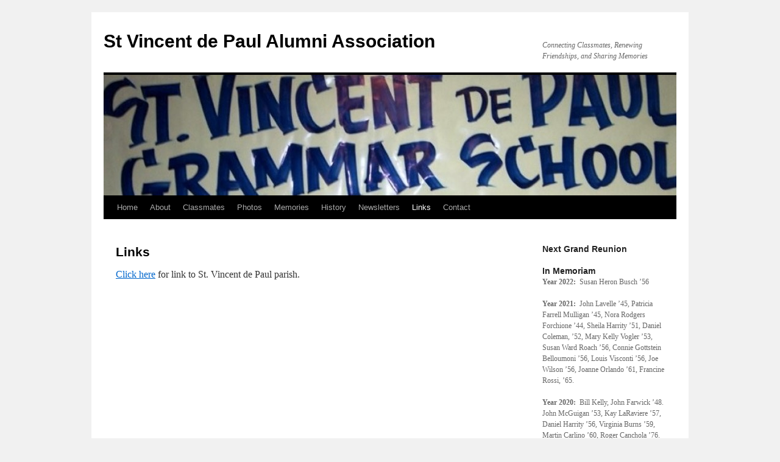

--- FILE ---
content_type: text/html; charset=UTF-8
request_url: http://stvincentdepaulalumni.net/?page_id=147
body_size: 4643
content:
<!DOCTYPE html>
<html lang="en-US">
<head>
<meta charset="UTF-8" />
<title>Links | St Vincent de Paul Alumni Association</title>
<link rel="profile" href="http://gmpg.org/xfn/11" />
<link rel="stylesheet" type="text/css" media="all" href="http://stvincentdepaulalumni.net/wp-content/themes/twentyten/style.css" />
<link rel="pingback" href="http://stvincentdepaulalumni.net/xmlrpc.php" />
<link rel='dns-prefetch' href='//s.w.org' />
<link rel="alternate" type="application/rss+xml" title="St Vincent de Paul Alumni Association &raquo; Feed" href="http://stvincentdepaulalumni.net/?feed=rss2" />
<link rel="alternate" type="application/rss+xml" title="St Vincent de Paul Alumni Association &raquo; Comments Feed" href="http://stvincentdepaulalumni.net/?feed=comments-rss2" />
		<script type="text/javascript">
			window._wpemojiSettings = {"baseUrl":"https:\/\/s.w.org\/images\/core\/emoji\/11\/72x72\/","ext":".png","svgUrl":"https:\/\/s.w.org\/images\/core\/emoji\/11\/svg\/","svgExt":".svg","source":{"concatemoji":"http:\/\/stvincentdepaulalumni.net\/wp-includes\/js\/wp-emoji-release.min.js?ver=4.9.26"}};
			!function(e,a,t){var n,r,o,i=a.createElement("canvas"),p=i.getContext&&i.getContext("2d");function s(e,t){var a=String.fromCharCode;p.clearRect(0,0,i.width,i.height),p.fillText(a.apply(this,e),0,0);e=i.toDataURL();return p.clearRect(0,0,i.width,i.height),p.fillText(a.apply(this,t),0,0),e===i.toDataURL()}function c(e){var t=a.createElement("script");t.src=e,t.defer=t.type="text/javascript",a.getElementsByTagName("head")[0].appendChild(t)}for(o=Array("flag","emoji"),t.supports={everything:!0,everythingExceptFlag:!0},r=0;r<o.length;r++)t.supports[o[r]]=function(e){if(!p||!p.fillText)return!1;switch(p.textBaseline="top",p.font="600 32px Arial",e){case"flag":return s([55356,56826,55356,56819],[55356,56826,8203,55356,56819])?!1:!s([55356,57332,56128,56423,56128,56418,56128,56421,56128,56430,56128,56423,56128,56447],[55356,57332,8203,56128,56423,8203,56128,56418,8203,56128,56421,8203,56128,56430,8203,56128,56423,8203,56128,56447]);case"emoji":return!s([55358,56760,9792,65039],[55358,56760,8203,9792,65039])}return!1}(o[r]),t.supports.everything=t.supports.everything&&t.supports[o[r]],"flag"!==o[r]&&(t.supports.everythingExceptFlag=t.supports.everythingExceptFlag&&t.supports[o[r]]);t.supports.everythingExceptFlag=t.supports.everythingExceptFlag&&!t.supports.flag,t.DOMReady=!1,t.readyCallback=function(){t.DOMReady=!0},t.supports.everything||(n=function(){t.readyCallback()},a.addEventListener?(a.addEventListener("DOMContentLoaded",n,!1),e.addEventListener("load",n,!1)):(e.attachEvent("onload",n),a.attachEvent("onreadystatechange",function(){"complete"===a.readyState&&t.readyCallback()})),(n=t.source||{}).concatemoji?c(n.concatemoji):n.wpemoji&&n.twemoji&&(c(n.twemoji),c(n.wpemoji)))}(window,document,window._wpemojiSettings);
		</script>
		<style type="text/css">
img.wp-smiley,
img.emoji {
	display: inline !important;
	border: none !important;
	box-shadow: none !important;
	height: 1em !important;
	width: 1em !important;
	margin: 0 .07em !important;
	vertical-align: -0.1em !important;
	background: none !important;
	padding: 0 !important;
}
</style>
<link rel='stylesheet' id='wppa_style-css'  href='http://stvincentdepaulalumni.net/wp-content/plugins/wp-photo-album-plus/theme/wppa-style.css?ver=5-4-06-001' type='text/css' media='all' />
<script type='text/javascript' src='http://stvincentdepaulalumni.net/wp-includes/js/jquery/jquery.js?ver=1.12.4'></script>
<script type='text/javascript' src='http://stvincentdepaulalumni.net/wp-includes/js/jquery/jquery-migrate.min.js?ver=1.4.1'></script>
<script type='text/javascript' src='http://stvincentdepaulalumni.net/wp-content/plugins/wp-photo-album-plus/wppa.min.js?ver=5-4-06-001'></script>
<script type='text/javascript' src='http://stvincentdepaulalumni.net/wp-content/plugins/wp-photo-album-plus/wppa-init.en.js?ver=1'></script>
<link rel='https://api.w.org/' href='http://stvincentdepaulalumni.net/index.php?rest_route=/' />
<link rel="EditURI" type="application/rsd+xml" title="RSD" href="http://stvincentdepaulalumni.net/xmlrpc.php?rsd" />
<link rel="wlwmanifest" type="application/wlwmanifest+xml" href="http://stvincentdepaulalumni.net/wp-includes/wlwmanifest.xml" /> 
<meta name="generator" content="WordPress 4.9.26" />
<link rel="canonical" href="http://stvincentdepaulalumni.net/?page_id=147" />
<link rel='shortlink' href='http://stvincentdepaulalumni.net/?p=147' />
<link rel="alternate" type="application/json+oembed" href="http://stvincentdepaulalumni.net/index.php?rest_route=%2Foembed%2F1.0%2Fembed&#038;url=http%3A%2F%2Fstvincentdepaulalumni.net%2F%3Fpage_id%3D147" />
<link rel="alternate" type="text/xml+oembed" href="http://stvincentdepaulalumni.net/index.php?rest_route=%2Foembed%2F1.0%2Fembed&#038;url=http%3A%2F%2Fstvincentdepaulalumni.net%2F%3Fpage_id%3D147&#038;format=xml" />
<!-- WPPA+ BEGIN Page specific urls -->
<script type="text/javascript">
	wppaImageDirectory = "http://stvincentdepaulalumni.net/wp-content/plugins/wp-photo-album-plus/images/";
	wppaWppaUrl = "http://stvincentdepaulalumni.net/wp-content/plugins/wp-photo-album-plus";
	wppaIncludeUrl = "http://stvincentdepaulalumni.net/wp-includes";
	wppaAjaxUrl = "http://stvincentdepaulalumni.net/wp-admin/admin-ajax.php";
	wppaUploadUrl = "http://stvincentdepaulalumni.net/wp-content/uploads/wppa";
</script>
<!-- WPPA+ END Page specific urls -->
		
<!-- WPPA+ Kickoff -->
<!-- Browser detected = Mozilla/5.0 (Macintosh; Intel Mac OS X 10_15_7) AppleWebKit/537.36 (KHTML, like Gecko) Chrome/131.0.0.0 Safari/537.36; ClaudeBot/1.0; +claudebot@anthropic.com) -->
<style type="text/css">
	#wppa-overlay-ic { padding-top: 5px !important; } 
	#wppa-overlay-qt-txt, #wppa-overlay-qt-img { top: 5px !important; }
</style>
<!-- WPPA+ Custom styles -->
<style type="text/css" >

</style>
<!-- Rendering enabled -->
<!-- /WPPA Kickoff -->

	</head>

<body class="page-template-default page page-id-147">
<div id="wrapper" class="hfeed">
	<div id="header">
		<div id="masthead">
			<div id="branding" role="banner">
								<div id="site-title">
					<span>
						<a href="http://stvincentdepaulalumni.net/" title="St Vincent de Paul Alumni Association" rel="home">St Vincent de Paul Alumni Association</a>
					</span>
				</div>
				<div id="site-description">Connecting Classmates, Renewing Friendships,  and Sharing Memories</div>

										<img src="http://stvincentdepaulalumni.net/wp-content/uploads/2012/07/cropped-Banner-Header1.jpg" width="940" height="198" alt="" />
								</div><!-- #branding -->

			<div id="access" role="navigation">
			  				<div class="skip-link screen-reader-text"><a href="#content" title="Skip to content">Skip to content</a></div>
								<div class="menu-header"><ul id="menu-new-menu" class="menu"><li id="menu-item-73" class="menu-item menu-item-type-post_type menu-item-object-page menu-item-home menu-item-73"><a href="http://stvincentdepaulalumni.net/">Home</a></li>
<li id="menu-item-134" class="menu-item menu-item-type-post_type menu-item-object-page menu-item-134"><a href="http://stvincentdepaulalumni.net/?page_id=132">About</a></li>
<li id="menu-item-143" class="menu-item menu-item-type-post_type menu-item-object-page menu-item-143"><a href="http://stvincentdepaulalumni.net/?page_id=141">Classmates</a></li>
<li id="menu-item-204" class="menu-item menu-item-type-post_type menu-item-object-page menu-item-has-children menu-item-204"><a href="http://stvincentdepaulalumni.net/?page_id=202">Photos</a>
<ul class="sub-menu">
	<li id="menu-item-140" class="menu-item menu-item-type-post_type menu-item-object-page menu-item-140"><a href="http://stvincentdepaulalumni.net/?page_id=138">Class Photos</a></li>
	<li id="menu-item-447" class="menu-item menu-item-type-post_type menu-item-object-page menu-item-447"><a href="http://stvincentdepaulalumni.net/?page_id=445">Reunion Photos</a></li>
	<li id="menu-item-475" class="menu-item menu-item-type-post_type menu-item-object-page menu-item-475"><a href="http://stvincentdepaulalumni.net/?page_id=473">Other Photos</a></li>
</ul>
</li>
<li id="menu-item-1024" class="menu-item menu-item-type-post_type menu-item-object-page menu-item-1024"><a href="http://stvincentdepaulalumni.net/?page_id=1022">Memories</a></li>
<li id="menu-item-90" class="menu-item menu-item-type-post_type menu-item-object-page menu-item-90"><a href="http://stvincentdepaulalumni.net/?page_id=88">History</a></li>
<li id="menu-item-146" class="menu-item menu-item-type-post_type menu-item-object-page menu-item-146"><a href="http://stvincentdepaulalumni.net/?page_id=144">Newsletters</a></li>
<li id="menu-item-149" class="menu-item menu-item-type-post_type menu-item-object-page current-menu-item page_item page-item-147 current_page_item menu-item-149"><a href="http://stvincentdepaulalumni.net/?page_id=147">Links</a></li>
<li id="menu-item-128" class="menu-item menu-item-type-post_type menu-item-object-page menu-item-128"><a href="http://stvincentdepaulalumni.net/?page_id=126">Contact</a></li>
</ul></div>			</div><!-- #access -->
		</div><!-- #masthead -->
	</div><!-- #header -->

	<div id="main">

		<div id="container">
			<div id="content" role="main">

			

				<div id="post-147" class="post-147 page type-page status-publish hentry">
											<h1 class="entry-title">Links</h1>
					
					<div class="entry-content">
						<p><a title="Link to St. Vincent parish" href="http://www.stvdep.org">Click here</a> for link to St. Vincent de Paul parish.</p>
																	</div><!-- .entry-content -->
				</div><!-- #post-## -->

				
			<div id="comments">


	<p class="nocomments">Comments are closed.</p>



</div><!-- #comments -->


			</div><!-- #content -->
		</div><!-- #container -->


		<div id="primary" class="widget-area" role="complementary">
			<ul class="xoxo">

<li id="text-3" class="widget-container widget_text"><h3 class="widget-title">Next Grand Reunion</h3>			<div class="textwidget"></div>
		</li>			</ul>
		</div><!-- #primary .widget-area -->


		<div id="secondary" class="widget-area" role="complementary">
			<ul class="xoxo">
				<li id="text-5" class="widget-container widget_text"><h3 class="widget-title">In Memoriam</h3>			<div class="textwidget"><p><strong>Year 2022:  </strong>Susan Heron Busch &#8217;56</p>
<p><strong>Year 2021:  </strong>John Lavelle &#8217;45, Patricia Farrell Mulligan &#8217;45, Nora Rodgers Forchione &#8217;44, Sheila Harrity &#8217;51, Daniel Coleman, &#8217;52, Mary Kelly Vogler &#8217;53, Susan Ward Roach &#8217;56, Connie Gottstein Belloumoni &#8217;56, Louis Visconti &#8217;56, Joe Wilson &#8217;56, Joanne Orlando &#8217;61, Francine Rossi, &#8217;65.</p>
<p><strong>Year 2020:</strong>  Bill Kelly, John Farwick &#8217;48. John McGuigan &#8217;53, Kay LaRaviere &#8217;57, Daniel Harrity &#8217;56, Virginia Burns &#8217;59, Martin Carlino &#8217;60, Roger Canchola &#8217;76.</p>
<p><strong>Year 2019:  </strong>Grace Hyland Rodgers &#8217;46, John Kelly &#8217;50, Kenneth Bordes &#8217;50, Frank DiGiovanni &#8217;55, Terrence Harrity &#8217;61, Vernon (Babe) Petty &#8217;49, Lois Quilici Rindone, &#8217;62, Michael Ragacci &#8217;63.</p>
<p><strong>Year 2018:</strong> Blanche Bailey &#8217;40 (aka Sister Mary Paul Francis, BVM), Daniel DeBoer &#8217;64, Francis Mullin &#8217;49, James Doyle &#8217;54, Donald Wenholz &#8217;56, Patrick Batuyong &#8217;57, Robert Downing &#8217;60, Anthony Viverito &#8217;63.</p>
<p>&nbsp;</p>
<p>&nbsp;</p>
<p>&nbsp;</p>
</div>
		</li><li id="text-2" class="widget-container widget_text">			<div class="textwidget"></div>
		</li>			</ul>
		</div><!-- #secondary .widget-area -->

	</div><!-- #main -->

	<div id="footer" role="contentinfo">
		<div id="colophon">



			<div id="site-info">
				<a href="http://stvincentdepaulalumni.net/" title="St Vincent de Paul Alumni Association" rel="home">
					St Vincent de Paul Alumni Association				</a>
			</div><!-- #site-info -->

			<div id="site-generator">
								<a href="http://wordpress.org/" title="Semantic Personal Publishing Platform" rel="generator">Proudly powered by WordPress.</a>
			</div><!-- #site-generator -->

		</div><!-- #colophon -->
	</div><!-- #footer -->

</div><!-- #wrapper -->


<!-- start WPPA+ Footer data -->
	<div id="wppa-overlay-bg" style="text-align:center; display:none; position:fixed; top:0; left:0; z-index:100090; width:100%; height:2048px; background-color:black;" onclick="wppaOvlOnclick(event)" ></div>
	<div id="wppa-overlay-ic" style="position:fixed; top:0; padding-top:10px; z-index:100095; opacity:1; box-shadow:none;"
		ontouchstart="wppaTouchStart(event, 'wppa-overlay-ic', -1);"  ontouchend="wppaTouchEnd(event);" 
		ontouchmove="wppaTouchMove(event);" ontouchcancel="wppaTouchCancel(event);" >
	</div>
	<img id="wppa-overlay-sp" style="position:fixed; top:200px; left:200px; z-index:100100; opacity:1; visibility:hidden; box-shadow:none;" src="http://stvincentdepaulalumni.net/wp-content/plugins/wp-photo-album-plus/images/loading.gif" />
	<script type="text/javascript">jQuery("#wppa-overlay-bg").css({height:screen.height+"px"});
		wppaOvlTxtHeight = "auto";
		wppaOvlCloseTxt = "CLOSE";
		wppaOvlOpacity = 0.8;
		wppaOvlOnclickType = "none";
		wppaOvlTheme = "black";
		wppaOvlAnimSpeed = 300;
		wppaOvlSlideSpeed = 5000;
		wppaVer4WindowWidth = 800;
		wppaVer4WindowHeight = 600;
		wppaOvlShowCounter = true;
		
		wppaOvlFontSize = "10";
		
		wppaOvlFontWeight = "bold"
		wppaOvlLineHeight = "12"
	</script>
	<input type="hidden" id="wppa-nonce" name="wppa-nonce" value="c78fefb642" />
	<script type="text/javascript">
	</script>
<!-- end WPPA+ Footer data -->

<!-- Do user upload -->
<!-- Done user upload --><script type='text/javascript' src='http://stvincentdepaulalumni.net/wp-includes/js/wp-embed.min.js?ver=4.9.26'></script>
		<!-- Facebook Comments for WPPA+ -->
		<div id="fb-root"></div>
		<script>(function(d, s, id) {
		  var js, fjs = d.getElementsByTagName(s)[0];
		  if (d.getElementById(id)) return;
		  js = d.createElement(s); js.id = id;
		  js.src = "//connect.facebook.net/en_US/all.js#xfbml=1";
		  fjs.parentNode.insertBefore(js, fjs);
		}(document, 'script', 'facebook-jssdk'));
		</script>
	</body>
</html>
